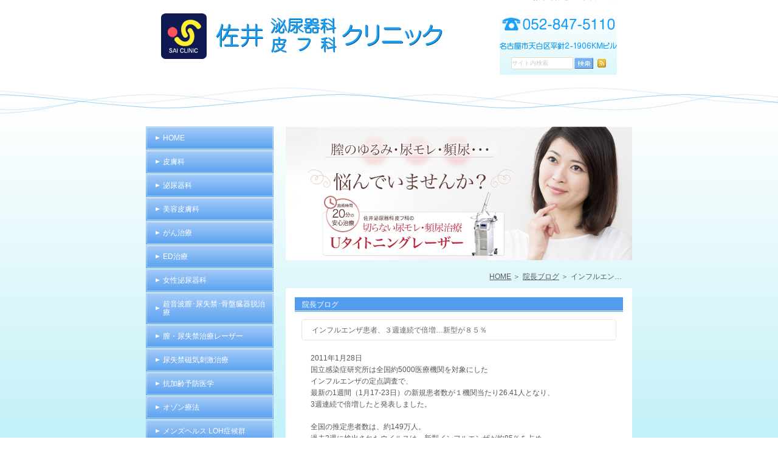

--- FILE ---
content_type: text/html; charset=UTF-8
request_url: https://saiclinic.com/blog/2467
body_size: 10477
content:
<!DOCTYPE html>
<html lang="ja">

<head>
   <meta charset="UTF-8">
   <meta name="author" content="佐井泌尿器科・皮フ科クリニック">
   <meta name="viewport" content="width=device-width, initial-scale=1, maximum-scale=1, minimum-scale=1, user-scalable=no">
   <meta name="format-detection" content="telephone=no">
   <title>インフルエンザ患者、３週連続で倍増…新型が８５％ | 佐井泌尿器科・皮フ科クリニック</title>
   <link rel="shortcut icon" href="https://saiclinic.com/wp-content/uploads/favicon.ico" type="image/x-icon" />
<!-- Google Tag Manager -->
<script>(function(w,d,s,l,i){w[l]=w[l]||[];w[l].push({'gtm.start':
new Date().getTime(),event:'gtm.js'});var f=d.getElementsByTagName(s)[0],
j=d.createElement(s),dl=l!='dataLayer'?'&l='+l:'';j.async=true;j.src=
'https://www.googletagmanager.com/gtm.js?id='+i+dl;f.parentNode.insertBefore(j,f);
})(window,document,'script','dataLayer','GTM-P68Q55QH');</script>
<!-- End Google Tag Manager -->
   <!--[if lt IE 9]>
		<script src="http://html5shim.googlecode.com/svn/trunk/html5.js"></script>
		<![endif]-->

   <!-- Google tag (gtag.js) -->
   <script async src="https://www.googletagmanager.com/gtag/js?id=UA-214291017-15&id=G-JGVN8SDEB9"></script>
   <script>
      window.dataLayer = window.dataLayer || [];

      function gtag() {
         dataLayer.push(arguments);
      }
      gtag('js', new Date());
      gtag('config', 'UA-214291017-15');
      gtag('config', 'G-JGVN8SDEB9');
   </script>

   <meta name='robots' content='max-image-preview:large' />

<!-- All In One SEO Pack 3.7.1[301,356] -->
<script type="application/ld+json" class="aioseop-schema">{"@context":"https://schema.org","@graph":[{"@type":"Organization","@id":"https://saiclinic.com/#organization","url":"https://saiclinic.com/","name":"佐井泌尿器科・皮フ科クリニック","sameAs":[]},{"@type":"WebSite","@id":"https://saiclinic.com/#website","url":"https://saiclinic.com/","name":"佐井泌尿器科・皮フ科クリニック","publisher":{"@id":"https://saiclinic.com/#organization"}},{"@type":"WebPage","@id":"https://saiclinic.com/blog/2467#webpage","url":"https://saiclinic.com/blog/2467","inLanguage":"ja","name":"インフルエンザ患者、３週連続で倍増...新型が８５％","isPartOf":{"@id":"https://saiclinic.com/#website"},"breadcrumb":{"@id":"https://saiclinic.com/blog/2467#breadcrumblist"},"datePublished":"2011-01-28T11:11:27+09:00","dateModified":"2011-01-28T11:11:27+09:00"},{"@type":"Article","@id":"https://saiclinic.com/blog/2467#article","isPartOf":{"@id":"https://saiclinic.com/blog/2467#webpage"},"author":{"@id":"https://saiclinic.com/author/pl609376038/#author"},"headline":"インフルエンザ患者、３週連続で倍増&#8230;新型が８５％","datePublished":"2011-01-28T11:11:27+09:00","dateModified":"2011-01-28T11:11:27+09:00","commentCount":0,"mainEntityOfPage":{"@id":"https://saiclinic.com/blog/2467#webpage"},"publisher":{"@id":"https://saiclinic.com/#organization"},"articleSection":"院長ブログ"},{"@type":"Person","@id":"https://saiclinic.com/author/pl609376038/#author","name":"佐井泌尿器科・皮フ科クリニック様","sameAs":[],"image":{"@type":"ImageObject","@id":"https://saiclinic.com/#personlogo","url":"https://secure.gravatar.com/avatar/c82e93cdd82a8a61c5c1389c8ea60be3?s=96&d=mm&r=g","width":96,"height":96,"caption":"佐井泌尿器科・皮フ科クリニック様"}},{"@type":"BreadcrumbList","@id":"https://saiclinic.com/blog/2467#breadcrumblist","itemListElement":[{"@type":"ListItem","position":1,"item":{"@type":"WebPage","@id":"https://saiclinic.com/","url":"https://saiclinic.com/","name":"佐井泌尿器科・皮フ科クリニック"}},{"@type":"ListItem","position":2,"item":{"@type":"WebPage","@id":"https://saiclinic.com/blog/2467","url":"https://saiclinic.com/blog/2467","name":"インフルエンザ患者、３週連続で倍増...新型が８５％"}}]}]}</script>
<link rel="canonical" href="https://saiclinic.com/blog/2467" />
<!-- All In One SEO Pack -->
<script type="text/javascript">
/* <![CDATA[ */
window._wpemojiSettings = {"baseUrl":"https:\/\/s.w.org\/images\/core\/emoji\/15.0.3\/72x72\/","ext":".png","svgUrl":"https:\/\/s.w.org\/images\/core\/emoji\/15.0.3\/svg\/","svgExt":".svg","source":{"concatemoji":"https:\/\/saiclinic.com\/wp-includes\/js\/wp-emoji-release.min.js?ver=6.6.4"}};
/*! This file is auto-generated */
!function(i,n){var o,s,e;function c(e){try{var t={supportTests:e,timestamp:(new Date).valueOf()};sessionStorage.setItem(o,JSON.stringify(t))}catch(e){}}function p(e,t,n){e.clearRect(0,0,e.canvas.width,e.canvas.height),e.fillText(t,0,0);var t=new Uint32Array(e.getImageData(0,0,e.canvas.width,e.canvas.height).data),r=(e.clearRect(0,0,e.canvas.width,e.canvas.height),e.fillText(n,0,0),new Uint32Array(e.getImageData(0,0,e.canvas.width,e.canvas.height).data));return t.every(function(e,t){return e===r[t]})}function u(e,t,n){switch(t){case"flag":return n(e,"\ud83c\udff3\ufe0f\u200d\u26a7\ufe0f","\ud83c\udff3\ufe0f\u200b\u26a7\ufe0f")?!1:!n(e,"\ud83c\uddfa\ud83c\uddf3","\ud83c\uddfa\u200b\ud83c\uddf3")&&!n(e,"\ud83c\udff4\udb40\udc67\udb40\udc62\udb40\udc65\udb40\udc6e\udb40\udc67\udb40\udc7f","\ud83c\udff4\u200b\udb40\udc67\u200b\udb40\udc62\u200b\udb40\udc65\u200b\udb40\udc6e\u200b\udb40\udc67\u200b\udb40\udc7f");case"emoji":return!n(e,"\ud83d\udc26\u200d\u2b1b","\ud83d\udc26\u200b\u2b1b")}return!1}function f(e,t,n){var r="undefined"!=typeof WorkerGlobalScope&&self instanceof WorkerGlobalScope?new OffscreenCanvas(300,150):i.createElement("canvas"),a=r.getContext("2d",{willReadFrequently:!0}),o=(a.textBaseline="top",a.font="600 32px Arial",{});return e.forEach(function(e){o[e]=t(a,e,n)}),o}function t(e){var t=i.createElement("script");t.src=e,t.defer=!0,i.head.appendChild(t)}"undefined"!=typeof Promise&&(o="wpEmojiSettingsSupports",s=["flag","emoji"],n.supports={everything:!0,everythingExceptFlag:!0},e=new Promise(function(e){i.addEventListener("DOMContentLoaded",e,{once:!0})}),new Promise(function(t){var n=function(){try{var e=JSON.parse(sessionStorage.getItem(o));if("object"==typeof e&&"number"==typeof e.timestamp&&(new Date).valueOf()<e.timestamp+604800&&"object"==typeof e.supportTests)return e.supportTests}catch(e){}return null}();if(!n){if("undefined"!=typeof Worker&&"undefined"!=typeof OffscreenCanvas&&"undefined"!=typeof URL&&URL.createObjectURL&&"undefined"!=typeof Blob)try{var e="postMessage("+f.toString()+"("+[JSON.stringify(s),u.toString(),p.toString()].join(",")+"));",r=new Blob([e],{type:"text/javascript"}),a=new Worker(URL.createObjectURL(r),{name:"wpTestEmojiSupports"});return void(a.onmessage=function(e){c(n=e.data),a.terminate(),t(n)})}catch(e){}c(n=f(s,u,p))}t(n)}).then(function(e){for(var t in e)n.supports[t]=e[t],n.supports.everything=n.supports.everything&&n.supports[t],"flag"!==t&&(n.supports.everythingExceptFlag=n.supports.everythingExceptFlag&&n.supports[t]);n.supports.everythingExceptFlag=n.supports.everythingExceptFlag&&!n.supports.flag,n.DOMReady=!1,n.readyCallback=function(){n.DOMReady=!0}}).then(function(){return e}).then(function(){var e;n.supports.everything||(n.readyCallback(),(e=n.source||{}).concatemoji?t(e.concatemoji):e.wpemoji&&e.twemoji&&(t(e.twemoji),t(e.wpemoji)))}))}((window,document),window._wpemojiSettings);
/* ]]> */
</script>
<style id='wp-emoji-styles-inline-css' type='text/css'>

	img.wp-smiley, img.emoji {
		display: inline !important;
		border: none !important;
		box-shadow: none !important;
		height: 1em !important;
		width: 1em !important;
		margin: 0 0.07em !important;
		vertical-align: -0.1em !important;
		background: none !important;
		padding: 0 !important;
	}
</style>
<link rel='stylesheet' id='wp-block-library-css' href='https://saiclinic.com/wp-includes/css/dist/block-library/style.min.css?ver=6.6.4' type='text/css' media='all' />
<style id='classic-theme-styles-inline-css' type='text/css'>
/*! This file is auto-generated */
.wp-block-button__link{color:#fff;background-color:#32373c;border-radius:9999px;box-shadow:none;text-decoration:none;padding:calc(.667em + 2px) calc(1.333em + 2px);font-size:1.125em}.wp-block-file__button{background:#32373c;color:#fff;text-decoration:none}
</style>
<style id='global-styles-inline-css' type='text/css'>
:root{--wp--preset--aspect-ratio--square: 1;--wp--preset--aspect-ratio--4-3: 4/3;--wp--preset--aspect-ratio--3-4: 3/4;--wp--preset--aspect-ratio--3-2: 3/2;--wp--preset--aspect-ratio--2-3: 2/3;--wp--preset--aspect-ratio--16-9: 16/9;--wp--preset--aspect-ratio--9-16: 9/16;--wp--preset--color--black: #000000;--wp--preset--color--cyan-bluish-gray: #abb8c3;--wp--preset--color--white: #ffffff;--wp--preset--color--pale-pink: #f78da7;--wp--preset--color--vivid-red: #cf2e2e;--wp--preset--color--luminous-vivid-orange: #ff6900;--wp--preset--color--luminous-vivid-amber: #fcb900;--wp--preset--color--light-green-cyan: #7bdcb5;--wp--preset--color--vivid-green-cyan: #00d084;--wp--preset--color--pale-cyan-blue: #8ed1fc;--wp--preset--color--vivid-cyan-blue: #0693e3;--wp--preset--color--vivid-purple: #9b51e0;--wp--preset--gradient--vivid-cyan-blue-to-vivid-purple: linear-gradient(135deg,rgba(6,147,227,1) 0%,rgb(155,81,224) 100%);--wp--preset--gradient--light-green-cyan-to-vivid-green-cyan: linear-gradient(135deg,rgb(122,220,180) 0%,rgb(0,208,130) 100%);--wp--preset--gradient--luminous-vivid-amber-to-luminous-vivid-orange: linear-gradient(135deg,rgba(252,185,0,1) 0%,rgba(255,105,0,1) 100%);--wp--preset--gradient--luminous-vivid-orange-to-vivid-red: linear-gradient(135deg,rgba(255,105,0,1) 0%,rgb(207,46,46) 100%);--wp--preset--gradient--very-light-gray-to-cyan-bluish-gray: linear-gradient(135deg,rgb(238,238,238) 0%,rgb(169,184,195) 100%);--wp--preset--gradient--cool-to-warm-spectrum: linear-gradient(135deg,rgb(74,234,220) 0%,rgb(151,120,209) 20%,rgb(207,42,186) 40%,rgb(238,44,130) 60%,rgb(251,105,98) 80%,rgb(254,248,76) 100%);--wp--preset--gradient--blush-light-purple: linear-gradient(135deg,rgb(255,206,236) 0%,rgb(152,150,240) 100%);--wp--preset--gradient--blush-bordeaux: linear-gradient(135deg,rgb(254,205,165) 0%,rgb(254,45,45) 50%,rgb(107,0,62) 100%);--wp--preset--gradient--luminous-dusk: linear-gradient(135deg,rgb(255,203,112) 0%,rgb(199,81,192) 50%,rgb(65,88,208) 100%);--wp--preset--gradient--pale-ocean: linear-gradient(135deg,rgb(255,245,203) 0%,rgb(182,227,212) 50%,rgb(51,167,181) 100%);--wp--preset--gradient--electric-grass: linear-gradient(135deg,rgb(202,248,128) 0%,rgb(113,206,126) 100%);--wp--preset--gradient--midnight: linear-gradient(135deg,rgb(2,3,129) 0%,rgb(40,116,252) 100%);--wp--preset--font-size--small: 13px;--wp--preset--font-size--medium: 20px;--wp--preset--font-size--large: 36px;--wp--preset--font-size--x-large: 42px;--wp--preset--spacing--20: 0.44rem;--wp--preset--spacing--30: 0.67rem;--wp--preset--spacing--40: 1rem;--wp--preset--spacing--50: 1.5rem;--wp--preset--spacing--60: 2.25rem;--wp--preset--spacing--70: 3.38rem;--wp--preset--spacing--80: 5.06rem;--wp--preset--shadow--natural: 6px 6px 9px rgba(0, 0, 0, 0.2);--wp--preset--shadow--deep: 12px 12px 50px rgba(0, 0, 0, 0.4);--wp--preset--shadow--sharp: 6px 6px 0px rgba(0, 0, 0, 0.2);--wp--preset--shadow--outlined: 6px 6px 0px -3px rgba(255, 255, 255, 1), 6px 6px rgba(0, 0, 0, 1);--wp--preset--shadow--crisp: 6px 6px 0px rgba(0, 0, 0, 1);}:where(.is-layout-flex){gap: 0.5em;}:where(.is-layout-grid){gap: 0.5em;}body .is-layout-flex{display: flex;}.is-layout-flex{flex-wrap: wrap;align-items: center;}.is-layout-flex > :is(*, div){margin: 0;}body .is-layout-grid{display: grid;}.is-layout-grid > :is(*, div){margin: 0;}:where(.wp-block-columns.is-layout-flex){gap: 2em;}:where(.wp-block-columns.is-layout-grid){gap: 2em;}:where(.wp-block-post-template.is-layout-flex){gap: 1.25em;}:where(.wp-block-post-template.is-layout-grid){gap: 1.25em;}.has-black-color{color: var(--wp--preset--color--black) !important;}.has-cyan-bluish-gray-color{color: var(--wp--preset--color--cyan-bluish-gray) !important;}.has-white-color{color: var(--wp--preset--color--white) !important;}.has-pale-pink-color{color: var(--wp--preset--color--pale-pink) !important;}.has-vivid-red-color{color: var(--wp--preset--color--vivid-red) !important;}.has-luminous-vivid-orange-color{color: var(--wp--preset--color--luminous-vivid-orange) !important;}.has-luminous-vivid-amber-color{color: var(--wp--preset--color--luminous-vivid-amber) !important;}.has-light-green-cyan-color{color: var(--wp--preset--color--light-green-cyan) !important;}.has-vivid-green-cyan-color{color: var(--wp--preset--color--vivid-green-cyan) !important;}.has-pale-cyan-blue-color{color: var(--wp--preset--color--pale-cyan-blue) !important;}.has-vivid-cyan-blue-color{color: var(--wp--preset--color--vivid-cyan-blue) !important;}.has-vivid-purple-color{color: var(--wp--preset--color--vivid-purple) !important;}.has-black-background-color{background-color: var(--wp--preset--color--black) !important;}.has-cyan-bluish-gray-background-color{background-color: var(--wp--preset--color--cyan-bluish-gray) !important;}.has-white-background-color{background-color: var(--wp--preset--color--white) !important;}.has-pale-pink-background-color{background-color: var(--wp--preset--color--pale-pink) !important;}.has-vivid-red-background-color{background-color: var(--wp--preset--color--vivid-red) !important;}.has-luminous-vivid-orange-background-color{background-color: var(--wp--preset--color--luminous-vivid-orange) !important;}.has-luminous-vivid-amber-background-color{background-color: var(--wp--preset--color--luminous-vivid-amber) !important;}.has-light-green-cyan-background-color{background-color: var(--wp--preset--color--light-green-cyan) !important;}.has-vivid-green-cyan-background-color{background-color: var(--wp--preset--color--vivid-green-cyan) !important;}.has-pale-cyan-blue-background-color{background-color: var(--wp--preset--color--pale-cyan-blue) !important;}.has-vivid-cyan-blue-background-color{background-color: var(--wp--preset--color--vivid-cyan-blue) !important;}.has-vivid-purple-background-color{background-color: var(--wp--preset--color--vivid-purple) !important;}.has-black-border-color{border-color: var(--wp--preset--color--black) !important;}.has-cyan-bluish-gray-border-color{border-color: var(--wp--preset--color--cyan-bluish-gray) !important;}.has-white-border-color{border-color: var(--wp--preset--color--white) !important;}.has-pale-pink-border-color{border-color: var(--wp--preset--color--pale-pink) !important;}.has-vivid-red-border-color{border-color: var(--wp--preset--color--vivid-red) !important;}.has-luminous-vivid-orange-border-color{border-color: var(--wp--preset--color--luminous-vivid-orange) !important;}.has-luminous-vivid-amber-border-color{border-color: var(--wp--preset--color--luminous-vivid-amber) !important;}.has-light-green-cyan-border-color{border-color: var(--wp--preset--color--light-green-cyan) !important;}.has-vivid-green-cyan-border-color{border-color: var(--wp--preset--color--vivid-green-cyan) !important;}.has-pale-cyan-blue-border-color{border-color: var(--wp--preset--color--pale-cyan-blue) !important;}.has-vivid-cyan-blue-border-color{border-color: var(--wp--preset--color--vivid-cyan-blue) !important;}.has-vivid-purple-border-color{border-color: var(--wp--preset--color--vivid-purple) !important;}.has-vivid-cyan-blue-to-vivid-purple-gradient-background{background: var(--wp--preset--gradient--vivid-cyan-blue-to-vivid-purple) !important;}.has-light-green-cyan-to-vivid-green-cyan-gradient-background{background: var(--wp--preset--gradient--light-green-cyan-to-vivid-green-cyan) !important;}.has-luminous-vivid-amber-to-luminous-vivid-orange-gradient-background{background: var(--wp--preset--gradient--luminous-vivid-amber-to-luminous-vivid-orange) !important;}.has-luminous-vivid-orange-to-vivid-red-gradient-background{background: var(--wp--preset--gradient--luminous-vivid-orange-to-vivid-red) !important;}.has-very-light-gray-to-cyan-bluish-gray-gradient-background{background: var(--wp--preset--gradient--very-light-gray-to-cyan-bluish-gray) !important;}.has-cool-to-warm-spectrum-gradient-background{background: var(--wp--preset--gradient--cool-to-warm-spectrum) !important;}.has-blush-light-purple-gradient-background{background: var(--wp--preset--gradient--blush-light-purple) !important;}.has-blush-bordeaux-gradient-background{background: var(--wp--preset--gradient--blush-bordeaux) !important;}.has-luminous-dusk-gradient-background{background: var(--wp--preset--gradient--luminous-dusk) !important;}.has-pale-ocean-gradient-background{background: var(--wp--preset--gradient--pale-ocean) !important;}.has-electric-grass-gradient-background{background: var(--wp--preset--gradient--electric-grass) !important;}.has-midnight-gradient-background{background: var(--wp--preset--gradient--midnight) !important;}.has-small-font-size{font-size: var(--wp--preset--font-size--small) !important;}.has-medium-font-size{font-size: var(--wp--preset--font-size--medium) !important;}.has-large-font-size{font-size: var(--wp--preset--font-size--large) !important;}.has-x-large-font-size{font-size: var(--wp--preset--font-size--x-large) !important;}
:where(.wp-block-post-template.is-layout-flex){gap: 1.25em;}:where(.wp-block-post-template.is-layout-grid){gap: 1.25em;}
:where(.wp-block-columns.is-layout-flex){gap: 2em;}:where(.wp-block-columns.is-layout-grid){gap: 2em;}
:root :where(.wp-block-pullquote){font-size: 1.5em;line-height: 1.6;}
</style>
<link rel='stylesheet' id='contact-form-7-css' href='https://saiclinic.com/wp-content/plugins/contact-form-7/includes/css/styles.css?ver=5.2.2' type='text/css' media='all' />
<link rel='stylesheet' id='contact-form-7-confirm-css' href='https://saiclinic.com/wp-content/plugins/contact-form-7-add-confirm/includes/css/styles.css?ver=5.1' type='text/css' media='all' />
<script type="text/javascript" src="https://saiclinic.com/wp-includes/js/jquery/jquery.min.js?ver=3.7.1" id="jquery-core-js"></script>
<script type="text/javascript" src="https://saiclinic.com/wp-includes/js/jquery/jquery-migrate.min.js?ver=3.4.1" id="jquery-migrate-js"></script>
<link rel="https://api.w.org/" href="https://saiclinic.com/wp-json/" /><link rel="alternate" title="JSON" type="application/json" href="https://saiclinic.com/wp-json/wp/v2/posts/2467" /><link rel="EditURI" type="application/rsd+xml" title="RSD" href="https://saiclinic.com/xmlrpc.php?rsd" />
<meta name="generator" content="WordPress 6.6.4" />
<link rel='shortlink' href='https://saiclinic.com/?p=2467' />
<link rel="alternate" title="oEmbed (JSON)" type="application/json+oembed" href="https://saiclinic.com/wp-json/oembed/1.0/embed?url=https%3A%2F%2Fsaiclinic.com%2Fblog%2F2467" />
<link rel="alternate" title="oEmbed (XML)" type="text/xml+oembed" href="https://saiclinic.com/wp-json/oembed/1.0/embed?url=https%3A%2F%2Fsaiclinic.com%2Fblog%2F2467&#038;format=xml" />
<link rel="icon" href="/wp-content/uploads/cropped-favicon-32x32.png" sizes="32x32" />
<link rel="icon" href="/wp-content/uploads/cropped-favicon-192x192.png" sizes="192x192" />
<link rel="apple-touch-icon" href="/wp-content/uploads/cropped-favicon-180x180.png" />
<meta name="msapplication-TileImage" content="/wp-content/uploads/cropped-favicon-270x270.png" />
<style>
	#wpadminbar, #adminmenuwrap {
		background: #3d3d3d;
	}
	#wpadminbar #wp-admin-bar-wp-logo>.ab-item .ab-icon {
		width: 54px;
	}
	#wpadminbar #wp-admin-bar-wp-logo > .ab-item .ab-icon::before {
		display: inline-block;
		content: '';
		width: 54px;
		height: 20px;
		background: url(https://saiclinic.com/wp-content/uploads/logo.jpg) 50% 50% no-repeat;
		background-size: 100%;
		margin-left: 6px;
	}
	#wpadminbar #adminbarsearch:before, #wpadminbar .ab-icon:before, #wpadminbar .ab-item:before{
		color: rgb(97, 97, 97);
	}
	#wpadminbar .ab-empty-item, #wpadminbar a.ab-item, #wpadminbar>#wp-toolbar span.ab-label, #wpadminbar>#wp-toolbar span.noticon {
		color: rgb(97, 97, 97);
	}
	#wpadminbar, #adminmenuwrap {
		background:#fff!important;box-shadow:0px 1px 5px 1px rgba(0,0,0,.3);
	}
	#adminmenu, #adminmenu .wp-submenu, #adminmenuback, #adminmenuwrap {
		background:#fff;
	}
	#adminmenu, #adminmenu .wp-submenu, #adminmenuback, #adminmenuwrap{
		background:#fff;
	}
	#adminmenu div.wp-menu-name {
		color: rgb(97, 97, 97);
	}
	#adminmenu div.wp-menu-image:before {
		color: rgb(97, 97, 97);
	}
	#adminmenu .wp-has-current-submenu .wp-submenu, #adminmenu .wp-has-current-submenu .wp-submenu.sub-open, #adminmenu .wp-has-current-submenu.opensub .wp-submenu, #adminmenu a.wp-has-current-submenu:focus+.wp-submenu, .no-js li.wp-has-current-submenu:hover .wp-submenu {
		background: #fff;
		color: rgb(97, 97, 97);
	}
	#adminmenu .wp-submenu a {
		color: rgb(97, 97, 97);
	}
	#adminmenu .opensub .wp-submenu li.current a, #adminmenu .wp-submenu li.current, #adminmenu .wp-submenu li.current a, #adminmenu .wp-submenu li.current a:focus, #adminmenu .wp-submenu li.current a:hover, #adminmenu a.wp-has-current-submenu:focus+.wp-submenu li.current a {
		color: rgb(97, 97, 97);
	}
	#adminmenu .wp-has-current-submenu .wp-submenu .wp-submenu-head, #adminmenu .wp-menu-arrow, #adminmenu .wp-menu-arrow div, #adminmenu li.current a.menu-top, #adminmenu li.wp-has-current-submenu a.wp-has-current-submenu, .folded #adminmenu li.current.menu-top, .folded #adminmenu li.wp-has-current-submenu {
		background: #6eba32;
	}
	#adminmenu li.wp-has-current-submenu a.wp-has-current-submenu div.wp-menu-name {
		color: #fff;
	}
	#adminmenu li.menu-top:hover div.wp-menu-name, #adminmenu li.opensub>a.menu-top div.wp-menu-name, #adminmenu li>a.menu-top:focus div.wp-menu-name {
		color: #fff;
	}
	#wp-admin-bar-wp-logo-default {
		display: none;
	}
	#wp-admin-bar-wp-logo {
		pointer-events: none;
	}
	body.no-customize-support #wpfooter, body.no-customize-support #wp-version-message, body.no-customize-support #toplevel_page_edit-post_type-elementor_library, body.no-customize-support .update-nag, body.no-customize-support #contextual-help-link {
		display:none!important;
	}
</style>

   <link rel="stylesheet" href="https://saiclinic.com/wp-content/themes/genova_tpl/style.css">
   <link rel="stylesheet" type="text/css" href="https://saiclinic.com/wp-content/themes/genova_tpl/css/content.css">
   <link rel="stylesheet" type="text/css" href="https://saiclinic.com/wp-content/themes/genova_tpl/css/top.css">
</head>

<body class="post-template-default single single-post postid-2467 single-format-standard elementor-default elementor-kit-194">
<!-- Google Tag Manager (noscript) -->
<noscript><iframe src="https://www.googletagmanager.com/ns.html?id=GTM-P68Q55QH"
height="0" width="0" style="display:none;visibility:hidden"></iframe></noscript>
<!-- End Google Tag Manager (noscript) -->
   <div id="wrapper">
      <!-- ▼header -->
      <header>
         <div class="catchword">
			  	  	     	<h1></h1>

	           </div>
         <div class="wrap clearfix">
            <div id="headerLeft">
               <div class="logo"><a href="https://saiclinic.com"><img src="https://saiclinic.com/wp-content/uploads/logo.jpg" alt="佐井泌尿器科・皮フ科クリニック"></a></div>
							  	  				 <h2></h2>
	              </div>

            <div id="headerRight">
               <ul class="guildList">
                  <li><a href="https://saiclinic.com/contact" target="_blank" class="btnInq" data-evt="ヘッダー">お問い合わせ</a></li>
                  <li><a href="https://saiclinic.com/sitemap">サイトマップ</a></li>
               </ul>

               <div class="telNumber"><img src="https://saiclinic.com/wp-content/uploads/header_tel.png" alt="電話番号は052-847-5110、住所は愛知県名古屋市天白区平針二丁目1906番地ＫＭビル2Ｆ"></div>
               <form name="google_search" id="google_search" method="get" action="https://www.google.co.jp/search">
                  <input type="hidden" name="ie" value="UTF-8">
                  <input type="hidden" name="oe" value="UTF-8">
                  <input type="hidden" name="hl" value="ja">
                  <input type="hidden" name="domains" value="https://saiclinic.com/">
                  <input type="hidden" name="sitesearch" value="https://saiclinic.com/">
                  <ul id="searchBox" class="clearfix">
                     <li id="searchInput">
                        <input id="search" type="text" name="q" size="15" maxlength="280" value="サイト内検索" onblur="if(this.value == '') this.value='サイト内検索';" onfocus="if(this.value == 'サイト内検索') this.value='';">
                     </li>
                     <li id="searchButton">
                        <input type="image" src="https://saiclinic.com/wp-content/uploads/b_search.jpg" name="btnG" alt="検索" title="検索" onclick="javascript:window.document.google_search.submit();" onkeypress="">
                     </li>
                     <li id="rss">
                        <a href="/sitemap.rss" target="_blank"><img src="https://saiclinic.com/wp-content/uploads/b_rss.jpg" alt="RSS" border="0"></a>
                     </li>
                  </ul>
               </form>
            </div>

            <div class="toggleMenu">
               <div class="triggers">
                  <span></span>
                  <span></span>
                  <span></span>
               </div>
            </div>
         </div>

         <nav>
            <ul class="menu clearfix">
               <li><a href="https://saiclinic.com"><span>ホーム</span></a></li>
               <li><span><span>皮膚科</span></span>
                  <ul>
                     <li><a href="https://saiclinic.com/hifuka/hifuka_treatment">皮膚科</a></li>
                     <li><a href="https://saiclinic.com/hifuka/atopic">アトピー性皮膚炎</a></li>
                     <li><a href="https://saiclinic.com/hifuka/uvb">ナローバンドUVB</a></li>
                     <li><a href="https://saiclinic.com/hifuka/sod">SOD療法</a></li>
                     <li><a href="https://saiclinic.com/hifuka/oligoscan">オリゴスキャン</a></li>
                     <li><a href="https://saiclinic.com/hifuka/hokuro">ほくろ治療</a></li>
                     <li><a href="https://saiclinic.com/hifuka/alopecia">脱毛症</a></li>
                     <li><a href="https://saiclinic.com/hifuka/keratosis_pilaris">毛孔性苔癬</a></li>
                     <li><a href="https://saiclinic.com/hifuka/scar">傷跡(瘢痕)治療</a></li>
                     <li><a href="https://saiclinic.com/hifuka/palmoplantar">掌蹠膿疱症</a></li>
                     <li><a href="https://saiclinic.com/hifuka/ibo">ウイルス性のイボ</a></li>
                     <li><a href="https://saiclinic.com/hifuka/kejirami">毛ジラミ</a></li>
                     <li><a href="https://saiclinic.com/hifuka/madani">マダニ咬傷</a></li>
                     <li><a href="https://saiclinic.com/hifuka/mizumushi">水虫</a></li>
                     <li><a href="https://saiclinic.com/hifuka/psoriasis_vulgaris">尋常性乾癬</a></li>
                     <li><a href="https://saiclinic.com/hifuka/vitiligo">尋常性白斑</a></li>
                     <li><a href="https://saiclinic.com/hifuka/hydrogen_bath">水素風呂</a></li>
                  </ul>
               </li>
               <li><span><span>泌尿器科</span></span>
                  <ul>
                     <li><a href="https://saiclinic.com/urology/prostate_hyperplasia">前立腺肥大症</a></li>
                     <li><a href="https://saiclinic.com/urology/ochinchin">おちんちんの話</a></li>
                     <li><a href="https://saiclinic.com/urology/seibyou">性感染症</a></li>
                     <li><a href="https://saiclinic.com/urology/urology_kensa">泌尿器科検査</a></li>
                  </ul>
               </li>
               <li><a href="https://saiclinic.com/beauty"><span>美容皮膚科</span></a></li>
               <li><span><span>がん治療</span></span>
                  <ul>
                     <li><a href="https://saiclinic.com/cancer/lypo_c">リポカプセルビタミンC</a></li>
                  </ul>
               </li>
               <li><span><span>ED治療</span></span>
                  <ul>
                     <li><a href="https://saiclinic.com/ed/ed_diagnose">血管性EDの診断</a></li>
                     <li><a href="https://saiclinic.com/ed/ed_cause">EDの原因</a></li>
                     <li><a href="https://saiclinic.com/ed/ed_severity">EDの重症度</a></li>
                     <li><a href="https://saiclinic.com/ed/ed_metabolic">EDとメタボ</a></li>
                     <li><a href="https://saiclinic.com/ed/ed_drug">EDの薬物治療</a></li>
                     <li><a href="https://saiclinic.com/ed/ed_supplement">EDサプリメント</a></li>
                  </ul>
               </li>
               <li><a href="https://saiclinic.com/famale_urology"><span>女性泌尿器科</span></a></li>
               <li><a href="https://saiclinic.com/prolapse"><span>超音波膣･尿失禁･骨盤臓器脱治療</span></a></li>
               <li><a href="https://saiclinic.com/laser"><span>膣・尿失禁治療レーザー</span></a></li>
               <li><a href="https://saiclinic.com/incontinence"><span>尿失禁磁気刺激治療</span></a></li>
               <li><a href="https://saiclinic.com/anti_aging"><span>抗加齢予防医学</span></a></li>
               <li><a href="https://saiclinic.com/ozone"><span>オゾン療法</span></a></li>
               <li><a href="https://saiclinic.com/diet"><span>ダイエット・メタボリックシンドローム対策点滴</span></a></li>
               <li><a href="https://saiclinic.com/loh"><span>メンズヘルス LOH症候群</span></a></li>
               <li><a href="https://saiclinic.com/emsculpt"><span>エムスカルプト</span></a></li>
               <li><a href="https://saiclinic.com/sarcopenia_frail"><span>サルコペニアとフレイル</span></a></li>
               <li><a href="https://saiclinic.com/diet_metabolic"><span>ダイエット・メタボ対策</span></a></li>
               <li><a href="https://saiclinic.com/saisei"><span>再生医療</span></a></li>
               <li><a href="https://saiclinic.com/online"><span>オンライン診療</span></a></li>
               <li><a href="https://saiclinic.com/cbd"><span>CBDオイル</span></a></li>
               <li><a href="https://saiclinic.com/fns"><span>FNS症例</span></a></li>
               <li><a href="https://saiclinic.com/energy"><span>エナジーコーヒー</span></a></li>
               <li><a href="https://saiclinic.com/emsculpt_pawagura"><span>エムスカルプト</span></a></li>
               <li><a href="https://saiclinic.com/sarcopenia_frail_pawagura"><span>サルコペニアとフレイル</span></a></li>
               <li><a href="https://saiclinic.com/lypo_c_buy"><span>リポ･ビタミンC購入サイト</span></a></li>
               <li><a href="https://saiclinic.com/headache"><span>片頭痛治療</span></a></li>
               <li><span><span>発毛治療</span></span>
                  <ul>
                     <li><a href="https://saiclinic.com/hatsumou/aga">AGA治療</a></li>
                     <li><a href="https://saiclinic.com/hatsumou/shinku_ganshin">真空含浸発毛法</a></li>
                     <li><a href="https://saiclinic.com/hatsumou/female_diffuse">女性びまん性脱毛</a></li>
                  </ul>
               </li>
               <li><span><span>その他の治療</span></span>
                  <ul>
                     <li><a href="https://saiclinic.com/other/pierce">ピアス</a></li>
                     <li><a href="https://saiclinic.com/other/makizume">巻き爪治療</a></li>
                     <li><a href="https://saiclinic.com/other/vaccination">予防接種</a></li>
                     <li><a href="https://saiclinic.com/other/supplement">サプリメント</a></li>
                     <li><a href="https://saiclinic.com/other/body_odor">体臭</a></li>
                     <li><a href="https://saiclinic.com/other/hyperhidrosis">多汗症</a></li>
                     <li><a href="https://saiclinic.com/other/menopause">更年期障害</a></li>
                     <li><a href="https://saiclinic.com/other/hayfever">花粉症・その他アレルギー</a></li>
                  </ul>
               </li>
               <li><span><span>モニター募集</span></span>
                  <ul>
                     <li><a href="https://saiclinic.com/campaign/intima">インティマウェーブ</a></li>
                  </ul>
               </li>
               <li><a href="https://saiclinic.com/greeting"><span>院長ご挨拶</span></a></li>
               <li><span><span>クリニック案内</span></span>
                  <ul>
                     <li><a href="https://saiclinic.com/clinic">クリニック案内</a></li>
                     <li><a href="https://saiclinic.com/clinic/link">リンク</a></li>
                  </ul>
               </li>
            </ul>

            <div class="contactBox sp">
               <div class="inner">
                  <p class="tit">お問い合わせはお気軽に</p>
                  <ul>
                     <li>
                        <a href="tel:0528475110" class="btnTel" data-evt="ヘッダー">
                           <img src="https://saiclinic.com/wp-content/uploads/contact_tel.png" alt="TEL:052-847-5110">
                        </a>
                     </li>
                     <li>
                        <a href="https://saiclinic.com/contact" target="_blank" class="btnInq" data-evt="ヘッダー">
                           <img src="https://saiclinic.com/wp-content/uploads/contact_inq.png" alt="メールお問い合わせ">
                        </a>
                     </li>
                  </ul>
               </div>
            </div>
         </nav>
      </header>
      <!-- ▲header -->
<main class="clearfix">
	<article>
		<div id="mainVisual">
        	<a href="http://saiclinic-nagoya.sakura.ne.jp/lp_tightening/index.php" target="_blank">
            	<img src="https://saiclinic.com/wp-content/uploads/topimage.jpg" alt="膣のゆるみ・尿モレ・頻尿…悩んでいませんか？佐井泌尿器科・皮フ科の切らない尿モレ・頻尿Uタイトニングプラス 施術時間20分の安心治療">
            </a>
		</div>
		
		<div id="bread"><ul class="clearfix"><li><a href="https://saiclinic.com">HOME</a></li>  <li><a href="https://saiclinic.com/blog/">院長ブログ</a></li>
<li>インフルエンザ患者、３週連続で倍増&#8230;新型が８５％</li></ul></div>		
		<div id="content">
			<div class="pagename">
				<h3>
					院長ブログ				</h3>
			</div>
			
			<div id="blogList" class="contentArea">
								<div class="entry details">
					<h4 class="entry-title">インフルエンザ患者、３週連続で倍増&#8230;新型が８５％</h4>
					<div class="blogArea">
						<p>2011年1月28日<br />国立感染症研究所は全国約5000医療機関を対象にした<br />インフルエンザの定点調査で、<br />最新の1週間（1月17-23日）の新規患者数が１機関当たり26.41人となり、<br />3週連続で倍増したと発表しました。</p>
<p>全国の推定患者数は、約149万人。<br />過去3週に検出されたウイルスは、新型インフルエンザが約85％を占め、<br />残りは大半がＡ香港型でした。<br />厚生労働省は、２月上旬ごろまで増加が続くとみています。</p>
<p>今年のインフルエンザの予防接種は新型、A型、B型のすべてを予防できます。<br />まだうっていない方は今からでも遅くはありません。<br />予防接種を行って下さい。</p>
<p>名古屋　美容皮膚科　佐井泌尿器科・皮フ科クリニック</p>
					</div>
					<p class="contributor">投稿者 <span class="author">佐井泌尿器科・皮フ科クリニック (20:11)</span></p>
				</div>
							</div>
		</div>
	</article>
	
	<aside>
	<div class="inner">
		<ul class="naviList">
			<li><a href="https://saiclinic.com">HOME</a></li>
			<li>
				<a href="https://saiclinic.com/hifuka">皮膚科</a>
					
			</li>
			<li>
				<a href="https://saiclinic.com/urology">泌尿器科</a>
							</li>
			<li><a href="https://saiclinic.com/beauty">美容皮膚科</a></li>
			<li>
				<a href="https://saiclinic.com/cancer">がん治療</a>
							</li>
			<li>
				<a href="https://saiclinic.com/ed">ED治療</a>
							</li>
			<li><a href="https://saiclinic.com/famale_urology">女性泌尿器科</a></li>
			<li><a href="https://saiclinic.com/prolapse">超音波膣･尿失禁･骨盤臓器脱治療</a></li>
			<li><a href="https://saiclinic.com/laser">膣・尿失禁治療レーザー</a></li>
			<li><a href="https://saiclinic.com/incontinence">尿失禁磁気刺激治療</a></li>
			<li><a href="https://saiclinic.com/anti_aging">抗加齢予防医学</a></li>
			<li><a href="https://saiclinic.com/ozone">オゾン療法</a></li>
			<!--<li><a href="https://saiclinic.com/diet">ダイエット・メタボリックシンドローム対策点滴</a></li>-->
			<li><a href="https://saiclinic.com/loh">メンズヘルス LOH症候群</a></li>
			<li><a href="https://saiclinic.com/men">男のちょいモレ</a></li>
			<li><a href="https://saiclinic.com/emsculpt">エムスカルプト</a></li>
			<li><a href="https://saiclinic.com/sarcopenia_frail_pawagura">サルコペニアとフレイル</a></li>
			<li><a href="https://saiclinic.com/diet_metabolic">ダイエット・メタボ対策</a></li>
			<li><a href="https://saiclinic.com/saisei">再生医療</a></li>
			<li><a href="https://saiclinic.com/energy">エナジーコーヒー</a></li>
			<li><a href="https://saiclinic.com/cbd">CBDオイル</a></li>
			<li><a href="https://saiclinic.com/lypo_c_buy">リポ･ビタミンC購入サイト</a></li>
			<li><a href="https://saiclinic.com/fns">FNS症例</a></li>
			<li><a href="https://saiclinic.com/onlinenew">オンライン診療</a></li>
			<li>
				<a href="https://saiclinic.com/hatsumou">発毛治療</a>
							</li>
			<li>
				<a href="https://saiclinic.com/other">その他の治療</a>
							</li>
			<li>
				<a href="https://saiclinic.com/campaign">モニター募集</a>
							</li>
			<li><a href="https://saiclinic.com/greeting">院長ご挨拶</a></li>
			<li>
				<a href="https://saiclinic.com/clinic">クリニック案内</a>
							</li>
		</ul>
		
		<ul class="bannerList">			
			<li><a href="https://saiclinic.com/blog"><img src="https://saiclinic.com/wp-content/uploads/banner01.jpg" alt="院長ブログ"></a></li>
			<!--<li><a href="https://saiclinic.com/blog3"><img src="https://saiclinic.com/wp-content/uploads/banner02.jpg" alt="法令遵守"></a></li>-->
			<li><a href="http://www.saiclinic.jp/" target="_blank"><img src="https://saiclinic.com/wp-content/uploads/banner03.jpg" alt="お肌が気になる方はこちらへ"></a></li>
			<li><a href="http://www.acne-jp.com/" target="_blank"><img src="https://saiclinic.com/wp-content/uploads/banner04.jpg" alt="にきびサイト"></a></li>
			<!--<li><a href="http://www.aga-jp.com/" target="_blank"><img src="https://saiclinic.com/wp-content/uploads/banner05.jpg" alt="育毛・発毛サイト"></a></li>-->
			<li><a href="http://wakiase-navi.jp" target="_blank"><img src="https://saiclinic.com/wp-content/uploads/banner06.jpg" alt="ワキ汗の情報・サポートサイト「ワキ汗治療ナビ」"></a></li>
			<li><a href="http://ameblo.jp/drspock/" target="_blank"><img src="https://saiclinic.com/wp-content/uploads/banner07.jpg" alt="院長の体験ブログ"></a></li>
			<li><a href="https://saiclinic.com/extra/2681/"><img src="https://saiclinic.com/wp-content/uploads/banner08.jpg" alt="座るだけの尿もれ治療「インティマウェーブ」"></a></li>
			<li><a href="https://saiclinic.com/laser"><img src="/wp-content/uploads/81bf716c2994c5467ee5cb7a43787432.png" alt="負担の少ない専門医による安心膣縮小 タイトニング・レーザー治療"></a></li>
			<li><a href="https://store.shopping.yahoo.co.jp/saiistore/28bea6c9ca.html" target="_blank"><img src="https://saiclinic.com/wp-content/uploads/banner10.jpg" alt="YAHOO！JAPAN ショッピング"></a></li>
			<li><a href="https://saiclinic.com/blog3"><img src="https://saiclinic.com/wp-content/uploads/banner11.jpg" alt="法令遵守"></a></li>
		</ul>
		
		<div id="inqBox">
			<ul>
				<li><img src="https://saiclinic.com/wp-content/uploads/sideTel.png" alt="電話でのお問い合わせ TEL:052-847-5110"></li>
				<li>
					<a href="https://saiclinic.com/contact" target="_blank" class="btnInq" data-evt="サイド">
						<img src="https://saiclinic.com/wp-content/uploads/sideInq.png" alt="お問い合わせ">
					</a>
					<small>ご質問等お気軽にご相談下さい。<br>お電話によるお問合せも可能ですので<br><span style="color: #ff0000">診療時間内に</span>ご相談下さい。</small>
				</li>
			</ul>
		</div>
	</div>
</aside></main>

			
			<!-- ▼footer -->
			<footer>
								<div class="pagetop">
					<div class="container">
						<a class="pagetopBt" href="#wrapper"><img src="https://saiclinic.com/wp-content/uploads/pagetop.jpg" alt="PAGE TOP"></a>
					</div>
				</div>
								<div id="footer">
					<div class="container">
												<ul class="footerLink">							
							<li><a href="https://saiclinic.com"><span>HOME</span></a>|</li>
							<li><a href="https://saiclinic.com/hifuka"><span>皮膚科</span></a>|</li>
							<li><a href="https://saiclinic.com/urology"><span>泌尿器科</span></a>|</li>
							<li><a href="https://saiclinic.com/beauty"><span>美容皮膚科</span></a>|</li>
							<li><a href="https://saiclinic.com/cancer"><span>がん治療</span></a>|</li>
							<li><a href="https://saiclinic.com/ed"><span>ED治療</span></a>|</li>
                            <li><a href="https://saiclinic.com/famale_urology"><span>女性泌尿器科</span></a>|</li>
                            <li><a href="https://saiclinic.com/prolapse"><span>超音波膣･尿失禁･骨盤臓器脱治療</span></a>|</li>
							<li><a href="https://saiclinic.com/laser"><span>膣・尿失禁治療レーザー</span></a>|</li>
							<li><a href="https://saiclinic.com/incontinence"><span>尿失禁磁気刺激治療</span></a>|</li>
                            <li><a href="https://saiclinic.com/anti_aging"><span>抗加齢予防医学</span></a>|</li>
                            <li><a href="https://saiclinic.com/ozone"><span>オゾン療法</span></a>|</li>
                            <li><a href="https://saiclinic.com/diet"><span>ダイエット・メタボリックシンドローム対策点滴</span></a>|</li>
                            <li><a href="https://saiclinic.com/loh"><span>メンズヘルス LOH症候群</span></a>|</li>
                            <li><a href="https://saiclinic.com/emsculpt"><span>パワグラ</span></a>|</li>
                            <li><a href="https://saiclinic.com/diet_metabolic"><span>ダイエット・メタボ対策</span></a>|</li>
                            <li><a href="https://saiclinic.com/saisei"><span>再生医療</span></a>|</li>
                            <li><a href="https://saiclinic.com/onlinenew"><span>オンライン診療</span></a>|</li>
                            <li><a href="https://saiclinic.com/cbd"><span>CBDオイル</span></a>|</li>
                            <li><a href="https://saiclinic.com/fns"><span>FNS症例</span></a>|</li>
                            <li><a href="https://saiclinic.com/energy"><span>エナジーコーヒー</span></a>|</li>
                            <li><a href="https://saiclinic.com/emsculpt_pawagura"><span>エムスカルプト</span></a>|</li>
                            <li><a href="https://saiclinic.com/sarcopenia_frail_pawagura"><span>サルコペニアとフレイル</span></a>|</li>
                            <li><a href="https://saiclinic.com/lypo_c_buy"><span>リポ･ビタミンC購入サイト</span></a>|</li>
                            <li><a href="https://saiclinic.com/hatsumou"><span>発毛治療</span></a>|</li>
                            <li><a href="https://saiclinic.com/other"><span>その他の治療</span></a>|</li>
                            <li><a href="https://saiclinic.com/campaign"><span>モニター募集</span></a>|</li>
                            <li><a href="https://saiclinic.com/greeting"><span>院長ご挨拶</span></a>|</li>
                            <li><a href="https://saiclinic.com/clinic"><span>クリニック案内</span></a>|</li>
                            <li><a href="https://saiclinic.com/contact"><span>お問い合わせはこちらから</span></a>|</li>
                            <li><a href="https://saiclinic.com/sitemap"><span>サイトマップはこちらから</span></a>|</li>
                            <li><a href="https://saiclinic.com/blog"><span>院長ブログはこちらから</span></a>|</li>
						</ul>
												<address>saiclinic (c) All Rights Reserved</address>
					</div>
				</div>
				
				<div class="fixed_box">
					<ul class="clearfix">
						<li>
							<a href="tel:0528475110" class="btnTel" data-evt="フッター">
								<img class="pc" src="https://saiclinic.com/wp-content/uploads/fixed_tel.png" alt="TEL:052-847-5110">
								<img class="sp" src="https://saiclinic.com/wp-content/uploads/fixed_tel_sp.png" alt="お電話 TEL:052-847-5110">
							</a>
						</li>
						<li>
							<a href="https://saiclinic.com/contact" target="_blank" class="btnInq" data-evt="フッター">
								<img class="pc" src="https://saiclinic.com/wp-content/uploads/fixed_inq.png" alt="お問い合わせ">
								<img class="sp" src="https://saiclinic.com/wp-content/uploads/fixed_inq_sp.png" alt="メール">
							</a>
						</li>
						<li>
							<a class="pagetopBt" href="#wrapper">
								<img class="pc" src="https://saiclinic.com/wp-content/uploads/fixed_pagetop.png" alt="pagetop">
								<img class="sp" src="https://saiclinic.com/wp-content/uploads/fixed_pagetop_sp.png" alt="pagetop">
							</a>
						</li>
					</ul>
				</div>
				
<!-- 				<div class="chatbase">
				<iframe
						src="https://www.chatbase.co/chatbot-iframe/PtMn_QgKU0e8wgD-5DHQT"
						width="100%"
						style="height: 100%; min-height: 700px"
						frameborder="0"
						></iframe>
				</div> -->
			</footer>
			<!-- ▲footer -->

			<script type="text/javascript" id="contact-form-7-js-extra">
/* <![CDATA[ */
var wpcf7 = {"apiSettings":{"root":"https:\/\/saiclinic.com\/wp-json\/contact-form-7\/v1","namespace":"contact-form-7\/v1"}};
/* ]]> */
</script>
<script type="text/javascript" src="https://saiclinic.com/wp-content/plugins/contact-form-7/includes/js/scripts.js?ver=5.2.2" id="contact-form-7-js"></script>
<script type="text/javascript" src="https://saiclinic.com/wp-includes/js/jquery/jquery.form.min.js?ver=4.3.0" id="jquery-form-js"></script>
<script type="text/javascript" src="https://saiclinic.com/wp-content/plugins/contact-form-7-add-confirm/includes/js/scripts.js?ver=5.1" id="contact-form-7-confirm-js"></script>
		</div>
		<!-- ▲wrapper -->
		<script type="text/javascript" src="https://ajax.googleapis.com/ajax/libs/jquery/1.8.3/jquery.min.js"></script>
		<script type="text/javascript" src="https://static.plimo.jp/js/typesquare.js" charset="utf-8"></script>
		<script type="text/javascript" src="https://saiclinic.com/wp-content/themes/genova_tpl/js/matchHeight.js"></script>
		<script type="text/javascript" src="https://saiclinic.com/wp-content/themes/genova_tpl/js/share.js"></script>

<script>
	window.embeddedChatbotConfig = {
		chatbotId: "-Doxnsr1F7gaaivGm566B",
		domain: "www.chatbase.co"
	}
</script>
<script
		src="https://www.chatbase.co/embed.min.js"
		chatbotId="-Doxnsr1F7gaaivGm566B"
		domain="www.chatbase.co"
		defer>
</script>

		<script>
		  (function(d) {
			var config = {
			  kitId: 'tbd1kgu',
			  scriptTimeout: 3000,
			  async: true
			},
			h=d.documentElement,t=setTimeout(function(){h.className=h.className.replace(/\bwf-loading\b/g,"")+" wf-inactive";},config.scriptTimeout),tk=d.createElement("script"),f=false,s=d.getElementsByTagName("script")[0],a;h.className+=" wf-loading";tk.src='https://use.typekit.net/'+config.kitId+'.js';tk.async=true;tk.onload=tk.onreadystatechange=function(){a=this.readyState;if(f||a&&a!="complete"&&a!="loaded")return;f=true;clearTimeout(t);try{Typekit.load(config)}catch(e){}};s.parentNode.insertBefore(tk,s)
		  })(document);
		</script>
	</body>
</html>

--- FILE ---
content_type: text/css
request_url: https://saiclinic.com/wp-content/themes/genova_tpl/style.css
body_size: 5254
content:
@charset "utf-8";
/* 
Theme Name: genova_tpl
File: style.css
Author: Genova Design
Author URL: https://genova.co.jp/
Description: Genova 2021 Wordpress template
Version: 1.0
*/

/* =====================================
■RESET
===================================== */
html{color:#000;background:#FFF}body,div,dl,dt,dd,ul,ol,li,h1,h2,h3,h4,h5,h6,pre,code,form,fieldset,legend,input,textarea,p,blockquote,th,td{margin:0;padding:0}table{border-collapse:collapse;border-spacing:0}fieldset,img{border:0}address,caption,cite,code,dfn,em,strong,th,var{font-style:normal;font-weight:normal}ol,ul{list-style:none}caption,th{text-align:left}h1,h2,h3,h4,h5,h6{font-size:100%;font-weight:normal}q:before,q:after{content:''}abbr,acronym{border:0;font-variant:normal}sup{vertical-align:text-top}sub{vertical-align:text-bottom}legend{color:#000}#yui3-css-stamp.cssreset{display:none}


/* =====================================
■BASE
===================================== */
/* -------------------------------------
general
------------------------------------- */
html {
	font-size: 100%;
}
.contactBox {
	display:none;
}
body {
	background: #BBEFF8;
	font-family: "ＭＳ Ｐゴシック", Osaka, "ヒラギノ角ゴ Pro W3", Arial, Helvetica, sans-serif;
	font-size: 62.5%;
	line-height: 1.4em;
	color: #575757;
	padding: 0;
	margin: 0;
	position: relative;
	-webkit-text-size-adjust: 100%;
	word-break: break-all;
	/*line-break: strict;*/
	z-index: 2;
}
body:before {
	content: "";
	width: 100%;
	height: 620px;
	background: #baeff7;
	background: -webkit-gradient(linear, left top, left bottom, color-stop(0.00, #fff), color-stop(1.00, #baeff7));
	background: -webkit-linear-gradient(top, #fff 0%, #baeff7 100%);
	background: -moz-linear-gradient(top, #fff 0%, #baeff7 100%);
	background: -o-linear-gradient(top, #fff 0%, #baeff7 100%);
	background: -ms-linear-gradient(top, #fff 0%, #baeff7 100%);
	background: -linear-gradient(top, #fff 0%, #baeff7 100%);
	filter: progid:DXImageTransform.Microsoft.gradient( startColorstr='#fff', endColorstr='#baeff7',GradientType=0 );
	position: absolute;
	left: 0;
	top: 180px;
	z-index: -1;
}
* {
	font-size: 100%;
}
a:focus, *:focus {
	outline: none;
}
a {
	color: #575757;
	vertical-align: baseline;
	text-decoration: none;
	transition: all 0.5s;
}
a:hover {
	color: #539df0;
	transition: all 0.5s;
}
a[href^="tel:"] {
	pointer-events: none;
	cursor: text;
}
img {
	width: auto;
	max-width: 100%;
	vertical-align: bottom;
	margin: 0;
	padding: 0;
	-webkit-backface-visibility: hidden;
}
a img {
	opacity: 1;
	transition: opacity .5s;
}
a:hover img {
	opacity: 0.8;
	transition: opacity .5s;
}
table {
	width: 100%;
}
p:not(:last-child) {
	margin-bottom: 1.5em;
}
strong {
	font-weight: 700;
}
.hikoukai {
	display: none;
}
.elementor-editor-active #content .hikoukai {
	display: block !important;
	border: 5px solid #777;
	background: #e0e0e5;
	padding: 20px 0;
}
.elementor-editor-active #content > #news {
	display: none;
}

@media screen and (max-width: 767px) {
	body:before {
		top: 0;
	}
	a[href^="tel:"] {
		pointer-events: auto;
		cursor: pointer;
		color: #539df0 !important;
		text-decoration: underline;
	}
	.auto_height {
		height: auto !important;
	}
}

/*--------------------------------------
Web Fonts
--------------------------------------*/
/*　新ゴ
--------------------------------------*/
.ShinGo-L {
	font-family: "新ゴ L JIS2004", "Shin Go Light JIS2004";
}
.ShinGo-R {
	font-family: "新ゴ R JIS2004", "Shin Go Regular JIS2004";
}
.ShinGo-M {
	font-family: "新ゴ M JIS2004", "Shin Go Medium JIS2004";
}

/*　DNP 秀英明朝 Pr6
--------------------------------------*/
.ShueiMin {
	font-family: dnp-shuei-mincho-pr6, sans-serif;
	font-style: normal;
}
.ShueiMin-L {
	font-family: dnp-shuei-mincho-pr6, sans-serif;
	font-style: normal;
	font-weight: 400;
}
.ShueiMin-M {
	font-family: dnp-shuei-mincho-pr6, sans-serif;
	font-style: normal;
	font-weight: 500;
}
.ShueiMin-B {
	font-family: dnp-shuei-mincho-pr6, sans-serif;
	font-style: normal;
	font-weight: 600;
}

/*--------------------------------------
Icon fonts
--------------------------------------*/
@font-face {
	font-family: 'icomoon';
	src:  url('img/fonts/icomoon.eot');
	src:  url('img/fonts/icomoon.eot#iefix') format('embedded-opentype'),
		url('img/fonts/icomoon.ttf') format('truetype'),
		url('img/fonts/icomoon.woff') format('woff'),
		url('img/fonts/icomoon.svg#icomoon') format('svg');
	font-weight: normal;
	font-style: normal;
}
[class*='icon-']:not([class*='eicon-']):before {
	display: inline-block;
	font-family: 'icomoon';
	speak: none;
	font-style: normal;
	font-weight: normal;
	font-variant: normal;
	text-transform: none;
	line-height: 1;
	vertical-align: baseline;
	-webkit-font-smoothing: antialiased;
	-moz-osx-font-smoothing: grayscale;
}
.icon-blog:before {content: "\e900";}
.icon-category:before {content: "\e901";}
.icon-check:before {content: "\e902";}
.icon-checked:before {content: "\e903";}
.icon-down:before {content: "\e904";}
.icon-facebook:before {content: "\e905";}
.icon-google:before {content: "\e906";}
.icon-line:before {content: "\e907";}
.icon-twitter:before {content: "\e908";}
.icon-arrow02:before {content: "\e909";}
.icon-arrow01:before {content: "\e910";}
.icon-search:before {content: "\e911";}
.icon-tag:before {content: "\e912";}


/* -------------------------------------
shortcuts
------------------------------------- */
/* ■スペーサー
------------------------------------- */
/* margin */
.mb0 { margin-bottom: 0px !important; }
.mb5 { margin-bottom: 5px !important; }
.mb10 { margin-bottom: 10px !important; }
.mb15 { margin-bottom: 15px !important; }
.mb20 { margin-bottom: 20px !important; }
.mb25 { margin-bottom: 25px !important; }
.mb30 { margin-bottom: 30px !important; }
.mb35 { margin-bottom: 35px !important; }
.mb40 { margin-bottom: 40px !important; }
.mb45 { margin-bottom: 45px !important; }
.mb50 { margin-bottom: 50px !important; }
.mb55 { margin-bottom: 55px !important; }
.mb60 { margin-bottom: 60px !important; }
.mb65 { margin-bottom: 65px !important; }
.mb70 { margin-bottom: 70px !important; }
.mb75 { margin-bottom: 75px !important; }
.mb80 { margin-bottom: 80px !important; }
.mb85 { margin-bottom: 85px !important; }
.mb90 { margin-bottom: 90px !important; }
.mb95 { margin-bottom: 95px !important; }
.mb100 { margin-bottom: 100px !important; }

.mt0 { margin-top: 0px !important; }
.mt5 { margin-top: 5px !important; }
.mt10 { margin-top: 10px !important; }
.mt15 { margin-top: 15px !important; }

/* padding */
.pt0 { padding-top: 0px !important; }
.pt5 { padding-top: 5px !important; }
.pt10 { padding-top: 10px !important; }
.pt15 { padding-top: 15px !important; }

.pb0 { padding-bottom: 0px !important; }
.pb5 { padding-bottom: 5px !important; }
.pb10 { padding-bottom: 10px !important; }
.pb15 { padding-bottom: 15px !important; }


/* ■汎用
------------------------------------- */
/* float */
.fr {
	float: right!important;
}
.fl {
	float: left!important;
}

/* clear */
.clearfix {
	*zoom: 1;
}
.clearfix:after {
	content: "";
	display: table;
	clear: both;
}
.cl {
	clear: both !important;
}

/* text indent */
.textHide {
	overflow: hidden;
	text-indent: 100%;
	white-space: nowrap;
}

/* text-align */
.tac {
	text-align: center !important;
}
.tar {
	text-align: right !important;
}
.tal {
	text-align: left !important;
}

/* font-weight */
.fb {
	font-weight: bold !important;
}
.half {
	display: inline-block;
}

/* Pc/sp change */
.sp {
	display: none;
}

@media screen and (max-width: 767px) {
	.pc {
		display: none !important;
	}
	.sp {
		display: block !important;
	}
}

/*--------------------------------------
container
--------------------------------------*/
.container {
	width: 100%;
	max-width: 820px;
	padding: 0 10px;
	margin: 0 auto;
	-webkit-box-sizing: border-box;
	-moz-box-sizing: border-box;
	-ms-box-sizing: border-box;
	-o-box-sizing: border-box;
	box-sizing: border-box;
}
.container:after {
	content: "";
	display: block;
	clear: both;
}

/* =====================================
■HEADER
===================================== */
header {
	height: 188px;
	margin-bottom: 12px;
	position: relative;
	z-index: 9999;
	background: #fff url(/wp-content/uploads/header_bg.png) no-repeat center bottom;
}
#headerLeft {
	float: left;
	width: 495px;
}
#headerRight {
	float: right;
	width: 193px;
	position: relative;
	display: flex;
	flex-wrap: wrap;
	justify-content: center;
	background: #dbf7fb;
	background: -webkit-gradient(linear, left top, left bottom, color-stop(0.00, #fdfeff), color-stop(1.00, #dbf7fb));
	background: -webkit-linear-gradient(top, #fdfeff 0%, #dbf7fb 100%);
	background: -moz-linear-gradient(top, #fdfeff 0%, #dbf7fb 100%);
	background: -o-linear-gradient(top, #fdfeff 0%, #dbf7fb 100%);
	background: -ms-linear-gradient(top, #f9f9f9 0%, #dbf7fb 100%);
	background: -linear-gradient(top, #fdfeff 0%, #dbf7fb 100%);
	filter: progid:DXImageTransform.Microsoft.gradient( startColorstr='#fdfeff', endColorstr='#dbf7fb',GradientType=0 );
	padding-bottom: 6px;
	margin-top: 4px;
}
header .catchword {
	padding: 4px 0;
	margin-bottom: 14px;
}
header .catchword h1 {
	width: 100%;
	max-width: 800px;
	padding: 0 25px;
	margin: 0 auto;
	font-size: 1.1em;
	color: #47a0dc;
	font-weight: bold;
	box-sizing: border-box;
}
header .logo img {
	width: 100%;
	max-width: 466px;
}
header h2 {
	font-size: 10px;
	line-height: 1.6;
	letter-spacing: 0.1em;
	color: #269ae6;
	margin: 5px 0 0 0;
}
#headerRight .guildList {
	display: flex;
	width: 160px;
	position: absolute;
	right: -12px;
	top: -37px;
}
#headerRight .guildList li {
	width: 50%;
	padding-left: 9px;
	position: relative;
	box-sizing: border-box;
}
#headerRight .guildList li:before {
	content: "";
	width: 4px;
	height: 5px;
	background: url(/wp-content/uploads/ico_arrow.png) no-repeat left top;
	position: absolute;
	left: 0;
	top: 4px;
}
#headerRight .guildList li a {
	font-size: 11px;
	line-height: 0.8;
	letter-spacing: -0.1em;
	color: #808080;
}
#headerRight .guildList li a:hover {
	text-decoration: underline;
}
#headerRight .telNumber {
	margin: 0 0 10px;
}
#searchBox li {
	float: left;
}
#searchBox li#searchInput {
	margin-right: 2px;
}
#searchBox li#searchInput input#search {
	font-size: 100%;
	border: 1px solid #E1DCC8;
	width: 100px;
	height: 18px;
	color: #cccccc;
}
#searchBox li#searchButton {
	margin-right: 7px;
	padding-top: 1px;
}
#searchBox li#rss {
	padding-top: 3px;
}

@media screen and (min-width: 768px) {
	header .wrap {
		max-width: 800px;
		padding: 0 25px;
		margin: 0 auto;
		box-sizing: border-box;
	}

	/*　toggleMenu　*/
	.toggleMenu {
		display: none;
	}
}

@media screen and (max-width: 767px) {
	body.noscroll {
		overflow-y: hidden !important;
		height: 100% !important;
	}
	header {
		background: #fff;
		margin: 0;
		height: auto;
	}
	header.open {
		width: 100%;
		background: #fff;
		position: fixed;
		top: 0 !important;
		left: 0;
	}
	#headerLeft {
		float: none;
		width: 100%;
		margin: 0;
	}
	header .catchword,
	header h2,
	#headerRight {
		display: none;
	}
	header .logo {
		width: calc(100% - 80px);
		height: 60px;
		display: flex;
		align-items: center;
		margin: 0 0 0 19px;
	}
	header .logo img {
		max-width: 188px;
	}

	/*　toggleMenu　*/
	.toggleMenu {
		display: block;
		width: 60px;
		height: 60px;
		background: #fff;
		text-align: center;
		cursor: pointer;
		position: fixed;
		top: 0;
		right: 0;
		z-index: 999;
	}
	.triggers,
	.triggers span {
		display: inline-block;
		transition: all .4s;
		box-sizing: border-box;
	}
	.triggers {
		position: relative;
		width: 23px;
		height: 21px;
		margin: 20px auto 0;
		text-align: center;
		cursor: pointer;
	}
	.triggers span {
		position: absolute;
		left: 0;
		width: 100%;
		height: 3px;
		background-color: #62A7F1;
		border-radius: 5px;
	}
	.triggers span:nth-of-type(1) {
		top: 0;
	}
	.triggers span:nth-of-type(2) {
		top: 9px;
	}
	.triggers span:nth-of-type(3) {
		bottom: 0;
	}
	.toggleMenu.active .triggers span:nth-of-type(1) {
		-webkit-transform: translateY(9px) rotate(-45deg);
		transform: translateY(9px) rotate(-45deg);
	}
	.toggleMenu.active .triggers span:nth-of-type(2) {
		opacity: 0;
	}
	.toggleMenu.active .triggers span:nth-of-type(3) {
		-webkit-transform: translateY(-9px) rotate(45deg);
		transform: translateY(-9px) rotate(45deg);
	}
}

/*--------------------------------------
* nav
--------------------------------------*/
nav {
	width: 98%;
	margin: 0 auto;
}
nav .menu {
	max-width: 830px;
	margin: 0 auto;
}
nav .menu > li {
	float: left;
	width: 16.6%;
	border-right: 1px solid #f5f5f5;
	box-sizing: border-box;
	position: relative;
}
nav .menu > li:first-child {
	width: 16%;
	border-left: 1px solid #f5f5f5;
}
nav .menu > li:nth-child(3) {
	width: 17.6%;
}
nav .menu > li > a,
nav .menu > li > span {
	display: block;
	text-align: center;
	padding: 14px 2px;
	color: #3c3c3c;
	cursor: pointer;
	transition: all 0.6s ease;
	position: relative;
	z-index: 5;
}
nav .menu > li > a > span,
nav .menu > li > span > span {
	display: block;
	margin: 0 auto;
}
nav .menu > li > a:hover,
nav .menu > li > span:hover,
nav .menu > li.hover > a,
nav .menu > li.hover > span {
	background: #f5f5f5;
}
nav .menu > li ul {
	display: block;
	width: 100%;
	position: absolute;
	top: 100%;
	left: 0;
	pointer-events: none;
	-moz-transition-duration: 0.6s;
	-o-transition-duration: 0.6s;
	-webkit-transition-duration: 0.6s;
	transition-duration: 0.6s;
	filter: progid:DXImageTransform.Microsoft.Alpha(Opacity=0);
	opacity: 0;
	z-index: 99;
	transition: .3s;
}
nav .menu > li ul li {
	border-top: 1px solid #fff;
}
nav .menu > li ul li a {
	display: block;
	color: #3c3c3c;
	background: #eee;
	padding: 14px 2px;
	text-align: center;
	transition: all 0.6s ease;
}
nav .menu > li ul a:hover {
	background: #f9f9f9;
	text-decoration: none;
}
.desktop nav .menu > li > span:hover + ul,
.desktop nav .menu > li > span ul:hover,
.desktop nav .menu > li ul:hover {
	pointer-events: auto;
	filter: progid:DXImageTransform.Microsoft.Alpha(enabled=false);
	opacity: 1;
}
.desktop nav .menu > li ul a:hover {
	filter: progid:DXImageTransform.Microsoft.Alpha(enabled=false);
	opacity: 1;
}
.tablet nav .menu > li > ul {
	display: none;
}
.tablet nav .menu > li > span + ul {
	pointer-events: none;
	opacity: 0;
}
.tablet nav .menu > li.hover > span + ul {
	pointer-events: auto;
	filter: progid:DXImageTransform.Microsoft.Alpha(enabled=false);
	opacity: 1;
}

@media screen and (min-width: 768px) {
	nav {
		/* 		display: block !important; */
		display: none;
	}
	nav .menu > li ul {
		pointer-events: none;
	}
}

@media screen and (max-width: 767px) {
	nav {
		display: none;
		width: 100%;
		height: calc(100% - 60px);
		background: #EAF6FF;
		position: fixed;
		top: 60px;
		left: 0;
		margin: 0;
		padding: 0;
		box-sizing: border-box;
		overflow-y: scroll !important;
		overflow: hidden;
		z-index: 9999;
	}
	nav .menu {
		display: block;
		padding: 30px 30px 39px;
		border: none;
	}
	nav .menu > li {
		float: none;
		width: 100% !important;
		margin: 2px 0 0;
		border: none !important;
		position: relative;
	}
	nav .menu > li > a,
	nav .menu > li > span {
		display: block;
		width: 100%;
		height: auto;
		font-family: dnp-shuei-mincho-pr6, sans-serif;
		font-style: normal;
		font-weight: 400;
		font-size: 16px;
		letter-spacing: 0.1em;
		line-height: 1.4;
		text-align: left;
		color: #22201E;
		background: #fff;
		cursor: pointer;
		text-decoration: none;
		position: relative;
		padding: 17px 20px 20px 20px !important;
		-moz-box-sizing: border-box;
		-webkit-box-sizing: border-box;
		box-sizing: border-box;
	}
	nav .menu > li > span {
		padding: 17px 40px 20px 20px !important;
	}
	nav .menu > li:first-child > a,
	nav .menu > li:first-child > span {
		border-radius: 5px 5px 0 0;
	}
	nav .menu > li:last-child > a,
	nav .menu > li:last-child > span {
		border-radius: 0 0 5px 5px;
	}
	nav .menu > li > a:hover,
	nav .menu > li > span:hover,
	nav .menu > li.hover > a,
	nav .menu > li.hover > span {
		color: #22201E;
		background: #fff;
	}
	nav .menu > li > span:after {
		content: "";
		width: 11px;
		height: 11px;
		border-right: 1px solid #002365;
		border-bottom: 1px solid #002365;
		position: absolute;
		top: 50%;
		right: 20px;
		-moz-transform: rotate(45deg);
		-ms-transform: rotate(45deg);
		-webkit-transform: rotate(45deg);
		transform: rotate(45deg);
		-moz-transition-duration: 0.2s;
		-o-transition-duration: 0.2s;
		-webkit-transition-duration: 0.2s;
		transition-duration: 0.2s;
		margin-top: -8px;
		box-sizing: border-box;
	}
	nav .menu > li.hover > span:after {
		-moz-transform: rotate(225deg);
		-ms-transform: rotate(225deg);
		-webkit-transform: rotate(225deg);
		transform: rotate(225deg);
		margin-top: -2px;
	}
	nav .menu > li > a > span,
	nav .menu > li > span > span {
		display: block;
		margin: 0 auto;
	}
	nav .menu > li ul {
		display: none;
		position: relative;
		top: 0 !important;
		left: 0;
		background: none;
		padding: 0;
		margin: 0;
		box-shadow: none;
		width: 100%;
	}
	nav .menu > li ul li {
		display: none;
		width: 100%;
		margin-top: 2px;
		border: none !important;
	}
	nav .menu > li.hover li {
		display: block;
		filter: progid:DXImageTransform.Microsoft.Alpha(enabled=false);
		opacity: 1;
	}
	nav .menu > li ul li a {
		display: block;
		font-family: dnp-shuei-mincho-pr6, sans-serif;
		font-style: normal;
		font-weight: 400;
		font-size: 16px;
		line-height: 1.4;
		letter-spacing: 0.05em;
		text-align: left;
		color: #fff;
		background: #62A7F1 !important;
		margin-top: 2px;
		padding: 17px 30px 20px;
		text-decoration: none !important;
		-moz-box-sizing: border-box;
		-webkit-box-sizing: border-box;
		box-sizing: border-box;
		position: relative;
	}
	nav .menu > li ul li a:hover {
		opacity: 1;
	}	
	nav .menu > li ul li a span {
		margin-left: 5px;
	}
	nav .menu > li ul li a br {
		display: none;
	}
	nav .menu > li.hover ul {
		display: block;
		filter: progid:DXImageTransform.Microsoft.Alpha(enabled=false);
		opacity: 1;
	}

	/*スマホ時サブメニューが消える現象を回避*/
	nav .menu > li > span {
		position: relative;
	}
	nav .menu > li.hover > span + ul,
	nav .menu > li > span:hover + ul {
		pointer-events: auto;
		opacity: 1;
	}

	/*--------------------------------------
	* contactBox
	--------------------------------------*/
	.contactBox  {
		background: #62A7F1;
		padding: 20px 30px 37px;
	}
	.contactBox .inner {
		max-width: 630px;
		margin: 0 auto;
	}
	.contactBox .tit {
		font-family: dnp-shuei-mincho-pr6, sans-serif;
		font-style: normal;
		font-weight: 500;
		font-size: 24px;
		letter-spacing: 0.15em;
		line-height: 1.4;
		color: #fff;
		text-align: center;
		margin-bottom: 0;
	}
	.contactBox .txt {
		font-family: "ヒラギノ角ゴ W3 JIS2004", "Hiragino Kaku Gothic W3 JIS2004";
		font-size: 14px;
		line-height: 2.15;
		letter-spacing: 0.1em;
		color: #fff;
		margin: 15px 0 0;
	}
	.contactBox ul {
		margin-top: 20px;
	}
	.contactBox ul li:not(:first-child) {
		margin-top: 6px;
	}
}

@media screen and (max-width: 374px) {
	nav .menu {
		padding: 20px 20px 29px;
	}
	nav .menu > li > a,
	nav .menu > li > span {
		font-size: 15px;
		letter-spacing: 0.05em;
	}
	nav .menu > li ul li a {
		font-size: 15px;
	}
	.contactBox {
		padding: 17px 20px 27px;
	}
	.contactBox .tit {
		font-size: 20px;
	}
}

/* =====================================
■Layout
===================================== */
/*--------------------------------------
* Module
--------------------------------------*/
main {
	display: block;
	width: 100%;
	max-width: 820px;
	margin: 20px auto 0;
	padding: 0 10px;
	box-sizing: border-box;
}
article {
	float: right;
	width: 71.25%;
	max-width: 570px;
	min-height: 640px;
}
#content {
	background: #fff;
	font-size: 12px;
	line-height: 1.4;
	padding: 15px 15px 20px;
	position: relative;
	z-index: 2;
}

@media screen and (max-width: 767px) {
	main {
		max-width: 100%;
		padding: 0;
		margin: 0 auto;
	}
	article {
		float: none;
		width: 100%;
		max-width: 100%;
		padding: 0 10px;
		margin-bottom: 20px;
		box-sizing: border-box;
	}
}

/*--------------------------------------
* コンバージョン
--------------------------------------*/
#conBottom {
	border-bottom: 1px solid #fff;
}
#conversion {
	text-align: center;
	border-top: 1px dotted #cccccc;
}
#conversion .tel {
	margin-bottom: 30px;
}
#conversion .contactList {
	display: flex;
	flex-wrap: wrap;
	justify-content: space-between;
	margin-top: 30px;
}
#conversion .contactList li {
	width: calc((100% - 20px) / 2);
	max-width: 340px;
}

@media screen and (max-width: 960px) {
	#conversion {
		width: 100%;
		max-width: 700px;
		margin: 0 auto 30px;
		box-sizing: border-box;
	}
}

@media screen and (max-width: 767px) {
	#conversion .inner {
		width: 94%;
		margin: 0 auto;
	}
	#conversion .tel {
		margin-bottom: 20px;
	}
	#conversion .tel a {
		display: inline-block;
		margin-top: 10px;
	}
	#conversion .contactList {
		display: block;
		max-width: 340px;
		margin: 20px auto 0;
	}
	#conversion .contactList li {
		width: 100%;
	}
	#conversion .contactList li:not(:first-child) {
		margin-top: 10px;
	}
}

/*--------------------------------------
* ASIDE
--------------------------------------*/
aside {
	float: left;
	width: 26.25%;
	max-width: 210px;
}
aside .naviList > li > a {
	display: block;
	background: #58a1f0;
	background: -webkit-gradient(linear, left top, left bottom, color-stop(0.00, #a7ccf8), color-stop(1.00, #58a1f0));
	background: -webkit-linear-gradient(top, #a7ccf8 0%, #58a1f0 100%);
	background: -moz-linear-gradient(top, #a7ccf8 0%, #58a1f0 100%);
	background: -o-linear-gradient(top, #a7ccf8 0%, #58a1f0 100%);
	background: -ms-linear-gradient(top, #a7ccf8 0%, #58a1f0 100%);
	background: -linear-gradient(top, #a7ccf8 0%, #58a1f0 100%);
	filter: progid:DXImageTransform.Microsoft.gradient( startColorstr='#a7ccf8', endColorstr='#58a1f0',GradientType=0 );
	font-size: 1.2em;
	color: #fff;
	padding: 12px 4px 12px 28px;
	margin-bottom: 1px;
	position: relative;
}
aside .naviList > li > a:hover {
	color: #d9e9fa;
}
aside .naviList > li > a:before {
	content: "";
	border-left: 7px solid #fff;
	border-top: 3px solid transparent;
	border-bottom: 3px solid transparent;
	position: absolute;
	left: 16px;
	top: 50%;
	margin-top: -3px;
}
aside .naviList > li > a:after {
	content: "";
	width: calc(100% - 2px);
	height: calc(100% - 2px);
	border: 1px solid rgba(255, 255, 255, 0.5);
	position: absolute;
	left: 1px;
	top: 1px;
	pointer-events: none;
	box-sizing: border-box;
}
/* aside .subNaviList {
background: #bbeff8;
} */
aside .subNaviList li {
	padding: 0 20px 3px;
}
aside .subNaviList li a {
	display: block;
	font-size: 1.2em;
	color: #686868;
	border-bottom: 1px solid #539df0;
	padding: 7px 3px 5px 16px;
	position: relative;
	background: linear-gradient(transparent 40%, #bbeff8 10%);
}
aside .subNaviList li a:before {
	content: "";
	width: 4px;
	height: 5px;
	background: url(/wp-content/uploads/ico_arrow02.png) no-repeat left top;
	position: absolute;
	left: 2px;
	top: 50%;
	margin-top: -2px;
}
aside .subNaviList li a:hover {
	color: #539df0;
}
aside .bannerList {
	margin: 27px 0 32px;
}
aside .bannerList li:not(:first-child) {
	margin-top: 7px;
}
aside .bannerList li img {
	max-width: 188px;
}
aside #inqBox {
	background: #fff;
	letter-spacing: 0.1em;
	line-height: 1.5em;
	color: #808080;
	padding: 9px 15px 4px;
	margin-bottom: 20px;
	box-sizing: border-box;
}
aside #inqBox .tit {
	background: #b0daff;
	font-size: 20px;
	letter-spacing: -0.04em;
	line-height: 1;
	color: #44525f;
	text-align: center;
	padding: 3px 0 4px;
	margin: 0 0 7px;
}
aside #inqBox ul li:first-child {
	padding-bottom: 21px;
	border-bottom: 1px solid #539df0;
	margin-bottom: 5px;
}
aside #inqBox ul li small {
	display: block;
	letter-spacing: 0.1em;
	line-height: 1.5em;
	color: #808080;
	margin: 3px 0 0 0;
}

@media screen and (max-width: 767px) {
	aside {
		float: none;
		width: 100%;
		max-width: 100%;
	}
	aside .inner {
		padding: 0;
		width: 90%;
		max-width: 460px;
		margin: 0 auto;
	}
	
	aside .bannerList {
		display: flex;
		align-items: center;
		gap: 10px;
		flex-wrap: wrap;
		justify-content: center;
	}
	
	aside .bannerList li:not(:first-child) {
		margin: initial;
	}
}

/* =====================================
■FOOTER
===================================== */
footer {
	margin-top: 20px;
}
#footer {
	background: #539DF0;
	font-size: 1.2em;
	letter-spacing: 0.1em;
	color: #fff;
	text-align: left;
	padding: 27px 0 50px;
}
#footer .footerLink {
	font-size: 0.9em;
	line-height: 14px;
	padding-left: 20px;
}
#footer .footerLink li {
	display: inline-block;
	position: relative;
}
#footer .footerLink li a {
	color: #fff;
	margin-right: 4px;
}
#footer .footerLink li a:hover {
	text-decoration: underline;
}
address {
	margin-top: 5px;
	font-size: 0.9em;
	line-height: 14px;
	letter-spacing: 0.1em;
	padding-left: 20px;
}
footer .pagetop {
	text-align: right;
}
footer .fixed_box {
	position: fixed;
	right: 0;
	width: 339px;
	z-index: 999;
	-moz-transition-duration: 0.7s;
	-o-transition-duration: 0.7s;
	-webkit-transition-duration: 0.7s;
	transition-duration: 0.7s;
}
footer .fixed_box li {
	float: left;
}
footer .fixed_box li img {
	width: 100%;
}

@media screen and (min-width: 768px) {
	footer .fixed_box li {
		width: 50px;
	}
	footer .fixed_box li:first-child {
		width: 229px;
	}
	footer .fixed_box li:last-child {
		float: right;
	}
}

@media screen and (max-width: 767px) {
	footer {
		margin-top: 0;
	}
	#footer {
		padding: 15px 0;
		border-bottom: 1px solid #fff;
	}
	address {
		padding-left: 0;
		text-align: center;
		margin-top: 0;
	}
	footer .fixed_box {
		width: 100%;
		bottom: 0 !important;
	}
	footer .fixed_box li {
		width: 42.53%;
	}
	footer .fixed_box li:last-child {
		width: 14.94%;
	}
}